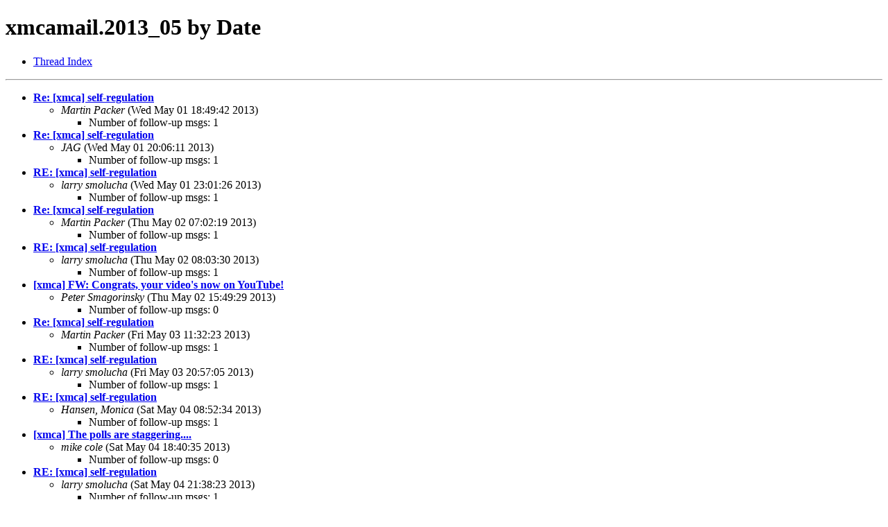

--- FILE ---
content_type: text/html
request_url: https://lchc.ucsd.edu/mca/Mail/xmcamail.2013_05.dir/maillist.html
body_size: 4041
content:
<!-- MHonArc v2.6.16 -->
<!DOCTYPE HTML PUBLIC "-//W3C//DTD HTML 4.01 Transitional//EN"
        "http://www.w3.org/TR/html4/loose.dtd">
<html>
<head>
<title>xmcamail.2013_05 by Date</title>
</head>
<body>
<h1>xmcamail.2013_05 by Date</h1>
<ul>
<li><a href="threads.html">Thread Index</a></li>
</ul>
<hr>
<ul>
<li>
<b><a name="00000" href="msg00000.html">Re: [xmca] self-regulation</a></b>
<ul>
<li><em>Martin Packer</em> (Wed May 01 18:49:42 2013)</li>
<ul>
<li>Number of follow-up msgs: 1</li>
</ul>
</ul>
</li>
<li>
<b><a name="00001" href="msg00001.html">Re: [xmca] self-regulation</a></b>
<ul>
<li><em>JAG</em> (Wed May 01 20:06:11 2013)</li>
<ul>
<li>Number of follow-up msgs: 1</li>
</ul>
</ul>
</li>
<li>
<b><a name="00002" href="msg00002.html">RE: [xmca] self-regulation</a></b>
<ul>
<li><em>larry smolucha</em> (Wed May 01 23:01:26 2013)</li>
<ul>
<li>Number of follow-up msgs: 1</li>
</ul>
</ul>
</li>
<li>
<b><a name="00003" href="msg00003.html">Re: [xmca] self-regulation</a></b>
<ul>
<li><em>Martin Packer</em> (Thu May 02 07:02:19 2013)</li>
<ul>
<li>Number of follow-up msgs: 1</li>
</ul>
</ul>
</li>
<li>
<b><a name="00004" href="msg00004.html">RE: [xmca] self-regulation</a></b>
<ul>
<li><em>larry smolucha</em> (Thu May 02 08:03:30 2013)</li>
<ul>
<li>Number of follow-up msgs: 1</li>
</ul>
</ul>
</li>
<li>
<b><a name="00005" href="msg00005.html">[xmca] FW: Congrats, your video's now on YouTube!</a></b>
<ul>
<li><em>Peter Smagorinsky</em> (Thu May 02 15:49:29 2013)</li>
<ul>
<li>Number of follow-up msgs: 0</li>
</ul>
</ul>
</li>
<li>
<b><a name="00006" href="msg00006.html">Re: [xmca] self-regulation</a></b>
<ul>
<li><em>Martin Packer</em> (Fri May 03 11:32:23 2013)</li>
<ul>
<li>Number of follow-up msgs: 1</li>
</ul>
</ul>
</li>
<li>
<b><a name="00007" href="msg00007.html">RE: [xmca] self-regulation</a></b>
<ul>
<li><em>larry smolucha</em> (Fri May 03 20:57:05 2013)</li>
<ul>
<li>Number of follow-up msgs: 1</li>
</ul>
</ul>
</li>
<li>
<b><a name="00008" href="msg00008.html">RE: [xmca] self-regulation</a></b>
<ul>
<li><em>Hansen, Monica</em> (Sat May 04 08:52:34 2013)</li>
<ul>
<li>Number of follow-up msgs: 1</li>
</ul>
</ul>
</li>
<li>
<b><a name="00009" href="msg00009.html">[xmca] The polls are staggering....</a></b>
<ul>
<li><em>mike cole</em> (Sat May 04 18:40:35 2013)</li>
<ul>
<li>Number of follow-up msgs: 0</li>
</ul>
</ul>
</li>
<li>
<b><a name="00010" href="msg00010.html">RE: [xmca] self-regulation</a></b>
<ul>
<li><em>larry smolucha</em> (Sat May 04 21:38:23 2013)</li>
<ul>
<li>Number of follow-up msgs: 1</li>
</ul>
</ul>
</li>
<li>
<b><a name="00011" href="msg00011.html">[xmca] Culture and Emotion: Litost</a></b>
<ul>
<li><em>mike cole</em> (Sun May 05 07:50:18 2013)</li>
<ul>
<li>Number of follow-up msgs: 1</li>
</ul>
</ul>
</li>
<li>
<b><a name="00012" href="msg00012.html">[xmca] The polling has gotten hot!</a></b>
<ul>
<li><em>mike cole</em> (Sun May 05 08:17:19 2013)</li>
<ul>
<li>Number of follow-up msgs: 1</li>
</ul>
</ul>
</li>
<li>
<b><a name="00013" href="msg00013.html">Re: [xmca] The polling has gotten hot!</a></b>
<ul>
<li><em>Andy Blunden</em> (Sun May 05 08:38:07 2013)</li>
<ul>
<li>Number of follow-up msgs: 0</li>
</ul>
</ul>
</li>
<li>
<b><a name="00014" href="msg00014.html">Re: [xmca] Culture and Emotion: Litost</a></b>
<ul>
<li><em>Helena Worthen</em> (Mon May 06 16:21:58 2013)</li>
<ul>
<li>Number of follow-up msgs: 1</li>
</ul>
</ul>
</li>
<li>
<b><a name="00015" href="msg00015.html">Re: [xmca] Culture and Emotion: Litost</a></b>
<ul>
<li><em>Andy Blunden</em> (Mon May 06 17:50:39 2013)</li>
<ul>
<li>Number of follow-up msgs: 1</li>
</ul>
</ul>
</li>
<li>
<b><a name="00016" href="msg00016.html">Re: [xmca] Culture and Emotion: Litost</a></b>
<ul>
<li><em>Martin John Packer</em> (Mon May 06 18:25:14 2013)</li>
<ul>
<li>Number of follow-up msgs: 1</li>
</ul>
</ul>
</li>
<li>
<b><a name="00017" href="msg00017.html">Re: [xmca] Culture and Emotion: Litost</a></b>
<ul>
<li><em>mike cole</em> (Mon May 06 18:32:13 2013)</li>
<ul>
<li>Number of follow-up msgs: 0</li>
</ul>
</ul>
</li>
<li>
<b><a name="00018" href="msg00018.html">[xmca] Break the tie!</a></b>
<ul>
<li><em>mike cole</em> (Tue May 07 08:29:12 2013)</li>
<ul>
<li>Number of follow-up msgs: 0</li>
</ul>
</ul>
</li>
<li>
<b><a name="00019" href="msg00019.html">[xmca] Call for presentations: Conference on the Perspectives and	Limits of Dialogism in Mikhail Bakhtin and Dialogic Pedagogy	Institute</a></b>
<ul>
<li><em>Ana Marjanovic-Shane</em> (Tue May 07 09:33:41 2013)</li>
<ul>
<li>Number of follow-up msgs: 0</li>
</ul>
</ul>
</li>
<li>
<b><a name="00020" href="msg00020.html">RE: [xmca] self-regulation</a></b>
<ul>
<li><em>Hansen, Monica</em> (Tue May 07 10:56:08 2013)</li>
<ul>
<li>Number of follow-up msgs: 1</li>
</ul>
</ul>
</li>
<li>
<b><a name="00021" href="msg00021.html">[xmca] And the winner by a whisker is,......</a></b>
<ul>
<li><em>mike cole</em> (Tue May 07 19:58:16 2013)</li>
<ul>
<li>Number of follow-up msgs: 1</li>
</ul>
</ul>
</li>
<li>
<b><a name="00022" href="msg00022.html">RE: [xmca] self-regulation</a></b>
<ul>
<li><em>larry smolucha</em> (Tue May 07 20:19:19 2013)</li>
<ul>
<li>Number of follow-up msgs: 1</li>
</ul>
</ul>
</li>
<li>
<b><a name="00023" href="msg00023.html">Re: [xmca] Litost</a></b>
<ul>
<li><em>Andy Blunden</em> (Tue May 07 22:30:34 2013)</li>
<ul>
<li>Number of follow-up msgs: 0</li>
</ul>
</ul>
</li>
<li>
<b><a name="00024" href="msg00024.html">Re: [xmca] And the winner by a whisker is,......</a></b>
<ul>
<li><em>Tasha Wyatt</em> (Tue May 07 22:31:31 2013)</li>
<ul>
<li>Number of follow-up msgs: 1</li>
</ul>
</ul>
</li>
<li>
<b><a name="00025" href="msg00025.html">Re: [xmca] And the winner by a whisker is,......</a></b>
<ul>
<li><em>mike cole</em> (Wed May 08 08:16:05 2013)</li>
<ul>
<li>Number of follow-up msgs: 1</li>
</ul>
</ul>
</li>
<li>
<b><a name="00026" href="msg00026.html">RE: [xmca] self-regulation</a></b>
<ul>
<li><em>Hansen, Monica</em> (Wed May 08 11:40:37 2013)</li>
<ul>
<li>Number of follow-up msgs: 1</li>
</ul>
</ul>
</li>
<li>
<b><a name="00027" href="msg00027.html">Re: [xmca] And the winner by a whisker is,......</a></b>
<ul>
<li><em>Andy Blunden</em> (Wed May 08 17:09:35 2013)</li>
<ul>
<li>Number of follow-up msgs: 0</li>
</ul>
</ul>
</li>
<li>
<b><a name="00028" href="msg00028.html">RE: [xmca] self-regulation</a></b>
<ul>
<li><em>larry smolucha</em> (Wed May 08 18:02:33 2013)</li>
<ul>
<li>Number of follow-up msgs: 0</li>
</ul>
</ul>
</li>
<li>
<b><a name="00029" href="msg00029.html">Re: [xmca] And the winner by a whisker is,......</a></b>
<ul>
<li><em>mike cole</em> (Fri May 10 09:32:39 2013)</li>
<ul>
<li>Number of follow-up msgs: 0</li>
</ul>
</ul>
</li>
<li>
<b><a name="00030" href="msg00030.html">[xmca] Soft Power and Collective Sense Making</a></b>
<ul>
<li><em>mike cole</em> (Sat May 11 10:02:01 2013)</li>
<ul>
<li>Number of follow-up msgs: 1</li>
</ul>
</ul>
</li>
<li>
<b><a name="00031" href="msg00031.html">[xmca] The business of education</a></b>
<ul>
<li><em>mike cole</em> (Sat May 11 10:31:27 2013)</li>
<ul>
<li>Number of follow-up msgs: 1</li>
</ul>
</ul>
</li>
<li>
<b><a name="00032" href="msg00032.html">Re: [xmca] Soft Power and Collective Sense Making</a></b>
<ul>
<li><em>Larry Purss</em> (Sat May 11 23:31:01 2013)</li>
<ul>
<li>Number of follow-up msgs: 1</li>
</ul>
</ul>
</li>
<li>
<b><a name="00033" href="msg00033.html">Re: [xmca] Soft Power and Collective Sense Making</a></b>
<ul>
<li><em>Jack Whitehead</em> (Sun May 12 00:59:31 2013)</li>
<ul>
<li>Number of follow-up msgs: 1</li>
</ul>
</ul>
</li>
<li>
<b><a name="00034" href="msg00034.html">Re: [xmca] Soft Power and Collective Sense Making</a></b>
<ul>
<li><em>mike cole</em> (Sun May 12 06:21:05 2013)</li>
<ul>
<li>Number of follow-up msgs: 1</li>
</ul>
</ul>
</li>
<li>
<b><a name="00035" href="msg00035.html">[xmca] FW: Summer Reading: A Memoir by Literacy Educator,	Deborah Hicks</a></b>
<ul>
<li><em>Peter Smagorinsky</em> (Sun May 12 14:09:17 2013)</li>
<ul>
<li>Number of follow-up msgs: 0</li>
</ul>
</ul>
</li>
<li>
<b><a name="00036" href="msg00036.html">Re: [xmca] Soft Power and Collective Sense Making</a></b>
<ul>
<li><em>Martin John Packer</em> (Sun May 12 18:18:58 2013)</li>
<ul>
<li>Number of follow-up msgs: 1</li>
</ul>
</ul>
</li>
<li>
<b><a name="00037" href="msg00037.html">Re: [xmca] Soft Power and Collective Sense Making</a></b>
<ul>
<li><em>Larry Purss</em> (Mon May 13 07:14:11 2013)</li>
<ul>
<li>Number of follow-up msgs: 1</li>
</ul>
</ul>
</li>
<li>
<b><a name="00038" href="msg00038.html">Re: [xmca] Soft Power and Collective Sense Making</a></b>
<ul>
<li><em>mike cole</em> (Mon May 13 07:46:54 2013)</li>
<ul>
<li>Number of follow-up msgs: 2</li>
</ul>
</ul>
</li>
<li>
<b><a name="00039" href="msg00039.html">[xmca] Is College Moving Online? : The New Yorker</a></b>
<ul>
<li><em>David Preiss</em> (Mon May 13 07:55:00 2013)</li>
<ul>
<li>Number of follow-up msgs: 1</li>
</ul>
</ul>
</li>
<li>
<b><a name="00040" href="msg00040.html">Re: [xmca] Is College Moving Online? : The New Yorker</a></b>
<ul>
<li><em>Andy Blunden</em> (Mon May 13 08:17:05 2013)</li>
<ul>
<li>Number of follow-up msgs: 1</li>
</ul>
</ul>
</li>
<li>
<b><a name="00041" href="msg00041.html">RE: [xmca] Is College Moving Online? : The New Yorker</a></b>
<ul>
<li><em>Glassman, Michael</em> (Mon May 13 08:35:55 2013)</li>
<ul>
<li>Number of follow-up msgs: 1</li>
</ul>
</ul>
</li>
<li>
<b><a name="00042" href="msg00042.html">Re: [xmca] Soft Power and Collective Sense Making</a></b>
<ul>
<li><em>Huw Lloyd</em> (Mon May 13 09:44:12 2013)</li>
<ul>
<li>Number of follow-up msgs: 2</li>
</ul>
</ul>
</li>
<li>
<b><a name="00043" href="msg00043.html">Re: [xmca] Is College Moving Online? : The New Yorker</a></b>
<ul>
<li><em>Helena Worthen</em> (Tue May 14 12:42:50 2013)</li>
<ul>
<li>Number of follow-up msgs: 2</li>
</ul>
</ul>
</li>
<li>
<b><a name="00044" href="msg00044.html">Re: [xmca] Is College Moving Online? : The New Yorker</a></b>
<ul>
<li><em>Helena Worthen</em> (Wed May 15 07:10:31 2013)</li>
<ul>
<li>Number of follow-up msgs: 0</li>
</ul>
</ul>
</li>
<li>
<b><a name="00045" href="msg00045.html">Re: [xmca] Is College Moving Online? : The New Yorker</a></b>
<ul>
<li><em>Andy Blunden</em> (Wed May 15 07:10:31 2013)</li>
<ul>
<li>Number of follow-up msgs: 1</li>
</ul>
</ul>
</li>
<li>
<b><a name="00046" href="msg00046.html">[xmca] JoLLE Spring 2013 Issue Now Available!</a></b>
<ul>
<li><em>Peter Smagorinsky</em> (Wed May 15 09:55:40 2013)</li>
<ul>
<li>Number of follow-up msgs: 0</li>
</ul>
</ul>
</li>
<li>
<b><a name="00047" href="msg00047.html">[xmca] JoLLE 2014 Spring Conference Proposal Submission is now open!</a></b>
<ul>
<li><em>Peter Smagorinsky</em> (Wed May 15 10:26:24 2013)</li>
<ul>
<li>Number of follow-up msgs: 0</li>
</ul>
</ul>
</li>
<li>
<b><a name="00048" href="msg00048.html">Re: [xmca] Is College Moving Online? : The New Yorker</a></b>
<ul>
<li><em>Phil Chappell</em> (Wed May 15 16:11:07 2013)</li>
<ul>
<li>Number of follow-up msgs: 1</li>
</ul>
</ul>
</li>
<li>
<b><a name="00049" href="msg00049.html">Re: [xmca] Is College Moving Online? : The New Yorker</a></b>
<ul>
<li><em>Andy Blunden</em> (Wed May 15 20:06:11 2013)</li>
<ul>
<li>Number of follow-up msgs: 1</li>
</ul>
</ul>
</li>
<li>
<b><a name="00050" href="msg00050.html">[xmca] FW: EdResearch - Creativity and Giftedness Books - May 16, 2013 - Free Previews</a></b>
<ul>
<li><em>Peter Smagorinsky</em> (Thu May 16 04:12:33 2013)</li>
<ul>
<li>Number of follow-up msgs: 2</li>
</ul>
</ul>
</li>
<li>
<b><a name="00051" href="msg00051.html">Re: [xmca] FW: EdResearch - Creativity and Giftedness Books - May 16, 	2013 - Free Previews</a></b>
<ul>
<li><em>Robert Lake</em> (Thu May 16 05:55:48 2013)</li>
<ul>
<li>Number of follow-up msgs: 0</li>
</ul>
</ul>
</li>
<li>
<b><a name="00052" href="msg00052.html">Re: [xmca] FW: EdResearch - Creativity and Giftedness Books - May 16, 	2013 - Free Previews</a></b>
<ul>
<li><em>Robert Lake</em> (Thu May 16 06:24:31 2013)</li>
<ul>
<li>Number of follow-up msgs: 0</li>
</ul>
</ul>
</li>
<li>
<b><a name="00053" href="msg00053.html">Re: [xmca] Is College Moving Online? : The New Yorker</a></b>
<ul>
<li><em>Helena Worthen</em> (Thu May 16 08:00:05 2013)</li>
<ul>
<li>Number of follow-up msgs: 1</li>
</ul>
</ul>
</li>
<li>
<b><a name="00054" href="msg00054.html">[xmca] Lectures on child psychology</a></b>
<ul>
<li><em>Martin John Packer</em> (Thu May 16 11:36:05 2013)</li>
<ul>
<li>Number of follow-up msgs: 1</li>
</ul>
</ul>
</li>
<li>
<b><a name="00055" href="msg00055.html">RE: [xmca] Lectures on child psychology</a></b>
<ul>
<li><em>larry smolucha</em> (Thu May 16 14:12:47 2013)</li>
<ul>
<li>Number of follow-up msgs: 2</li>
</ul>
</ul>
</li>
<li>
<b><a name="00056" href="msg00056.html">Re: [xmca] Lectures on child psychology</a></b>
<ul>
<li><em>Bella Kotik-Friedgut</em> (Thu May 16 14:17:34 2013)</li>
<ul>
<li>Number of follow-up msgs: 1</li>
</ul>
</ul>
</li>
<li>
<b><a name="00057" href="msg00057.html">Re: [xmca] Lectures on child psychology</a></b>
<ul>
<li><em>Martin John Packer</em> (Thu May 16 14:23:21 2013)</li>
<ul>
<li>Number of follow-up msgs: 1</li>
</ul>
</ul>
</li>
<li>
<b><a name="00058" href="msg00058.html">Re: [xmca] Lectures on child psychology</a></b>
<ul>
<li><em>Bella Kotik-Friedgut</em> (Thu May 16 14:37:32 2013)</li>
<ul>
<li>Number of follow-up msgs: 1</li>
</ul>
</ul>
</li>
<li>
<b><a name="00059" href="msg00059.html">Re: [xmca] Lectures on child psychology</a></b>
<ul>
<li><em>Martin John Packer</em> (Thu May 16 14:50:49 2013)</li>
<ul>
<li>Number of follow-up msgs: 0</li>
</ul>
</ul>
</li>
<li>
<b><a name="00060" href="msg00060.html">Re: [xmca] Lectures on child psychology</a></b>
<ul>
<li><em>Martin John Packer</em> (Thu May 16 19:28:02 2013)</li>
<ul>
<li>Number of follow-up msgs: 1</li>
</ul>
</ul>
</li>
<li>
<b><a name="00061" href="msg00061.html">Re: [xmca] Lectures on child psychology</a></b>
<ul>
<li><em>Bella Kotik-Friedgut</em> (Fri May 17 00:28:38 2013)</li>
<ul>
<li>Number of follow-up msgs: 0</li>
</ul>
</ul>
</li>
<li>
<b><a name="00062" href="msg00062.html">[xmca] Time perception in childhood</a></b>
<ul>
<li><em>Ulvi &#x130;&#xE7;il</em> (Fri May 17 03:40:48 2013)</li>
<ul>
<li>Number of follow-up msgs: 1</li>
</ul>
</ul>
</li>
<li>
<b><a name="00063" href="msg00063.html">Re: [xmca] Time perception in childhood</a></b>
<ul>
<li><em>Beth Ferholt</em> (Fri May 17 04:21:47 2013)</li>
<ul>
<li>Number of follow-up msgs: 2</li>
</ul>
</ul>
</li>
<li>
<b><a name="00064" href="msg00064.html">Re: [xmca] Time perception in childhood</a></b>
<ul>
<li><em>Ulvi &#x130;&#xE7;il</em> (Fri May 17 05:05:30 2013)</li>
<ul>
<li>Number of follow-up msgs: 1</li>
</ul>
</ul>
</li>
<li>
<b><a name="00065" href="msg00065.html">Re: [xmca] Time perception in childhood</a></b>
<ul>
<li><em>Larry Purss</em> (Fri May 17 06:33:13 2013)</li>
<ul>
<li>Number of follow-up msgs: 0</li>
</ul>
</ul>
</li>
<li>
<b><a name="00066" href="msg00066.html">Re: [xmca] Soft Power and Collective Sense Making</a></b>
<ul>
<li><em>Larry Purss</em> (Fri May 17 07:32:34 2013)</li>
<ul>
<li>Number of follow-up msgs: 0</li>
</ul>
</ul>
</li>
<li>
<b><a name="00067" href="msg00067.html">Re: [xmca] Soft Power and Collective Sense Making</a></b>
<ul>
<li><em>Christine Schweighart</em> (Fri May 17 08:22:15 2013)</li>
<ul>
<li>Number of follow-up msgs: 1</li>
</ul>
</ul>
</li>
<li>
<b><a name="00068" href="msg00068.html">Re: [xmca] Soft Power and Collective Sense Making</a></b>
<ul>
<li><em>Huw Lloyd</em> (Sat May 18 04:58:24 2013)</li>
<ul>
<li>Number of follow-up msgs: 1</li>
</ul>
</ul>
</li>
<li>
<b><a name="00069" href="msg00069.html">Re: [xmca] Soft Power and Collective Sense Making</a></b>
<ul>
<li><em>Larry Purss</em> (Sat May 18 05:57:51 2013)</li>
<ul>
<li>Number of follow-up msgs: 1</li>
</ul>
</ul>
</li>
<li>
<b><a name="00070" href="msg00070.html">Re: [xmca] Soft Power and Collective Sense Making</a></b>
<ul>
<li><em>Huw Lloyd</em> (Mon May 20 05:35:15 2013)</li>
<ul>
<li>Number of follow-up msgs: 0</li>
</ul>
</ul>
</li>
<li>
<b><a name="00071" href="msg00071.html">Re: [xmca] The business of education</a></b>
<ul>
<li><em>Helena Worthen</em> (Tue May 21 10:37:20 2013)</li>
<ul>
<li>Number of follow-up msgs: 1</li>
</ul>
</ul>
</li>
<li>
<b><a name="00072" href="msg00072.html">Re: [xmca] The business of education</a></b>
<ul>
<li><em>mike cole</em> (Tue May 21 18:31:19 2013)</li>
<ul>
<li>Number of follow-up msgs: 0</li>
</ul>
</ul>
</li>
<li>
<b><a name="00073" href="msg00073.html">[xmca] Re: Dr.Japiassu Ricardo Ottoni Vaz, Manuscripts are invited to Special Issue on &quot;Historical Anthropology Research&quot;</a></b>
<ul>
<li><em>mike cole</em> (Tue May 21 18:32:49 2013)</li>
<ul>
<li>Number of follow-up msgs: 0</li>
</ul>
</ul>
</li>
<li>
<b><a name="00074" href="msg00074.html">[xmca] Fwd: [ISCAR News] Vol 10 Iss 1</a></b>
<ul>
<li><em>mike cole</em> (Tue May 21 18:40:28 2013)</li>
<ul>
<li>Number of follow-up msgs: 0</li>
</ul>
</ul>
</li>
<li>
<b><a name="00075" href="msg00075.html">[xmca] A question about Lewin &amp; CHAT&amp; Engestrom</a></b>
<ul>
<li><em>mike cole</em> (Tue May 21 18:47:27 2013)</li>
<ul>
<li>Number of follow-up msgs: 3</li>
</ul>
</ul>
</li>
<li>
<b><a name="00076" href="msg00076.html">RE: [xmca] A question about Lewin &amp; CHAT&amp; Engestrom</a></b>
<ul>
<li><em>Glassman, Michael</em> (Tue May 21 19:31:09 2013)</li>
<ul>
<li>Number of follow-up msgs: 0</li>
</ul>
</ul>
</li>
<li>
<b><a name="00077" href="msg00077.html">RE: [xmca] A question about Lewin &amp; CHAT&amp; Engestrom</a></b>
<ul>
<li><em>Lubomir Savov Popov</em> (Tue May 21 19:44:27 2013)</li>
<ul>
<li>Number of follow-up msgs: 1</li>
</ul>
</ul>
</li>
<li>
<b><a name="00078" href="msg00078.html">Re: [xmca] A question about Lewin &amp; CHAT&amp; Engestrom</a></b>
<ul>
<li><em>mike cole</em> (Tue May 21 20:15:17 2013)</li>
<ul>
<li>Number of follow-up msgs: 0</li>
</ul>
</ul>
</li>
<li>
<b><a name="00079" href="msg00079.html">RE: [xmca] A question about Lewin &amp; CHAT&amp; Engestrom</a></b>
<ul>
<li><em>Rauno Huttunen</em> (Wed May 22 01:24:49 2013)</li>
<ul>
<li>Number of follow-up msgs: 0</li>
</ul>
</ul>
</li>
<li>
<b><a name="00080" href="msg00080.html">RE: [xmca] A question about Lewin &amp; CHAT&amp; Engestrom</a></b>
<ul>
<li><em>Rauno Huttunen</em> (Wed May 22 01:30:51 2013)</li>
<ul>
<li>Number of follow-up msgs: 1</li>
</ul>
</ul>
</li>
<li>
<b><a name="00081" href="msg00081.html">Re: [xmca] A question about Lewin &amp; CHAT&amp; Engestrom</a></b>
<ul>
<li><em>Tiina Kontinen</em> (Wed May 22 01:55:11 2013)</li>
<ul>
<li>Number of follow-up msgs: 1</li>
</ul>
</ul>
</li>
<li>
<b><a name="00082" href="msg00082.html">[xmca] Cities, MOOCs, Global Networks | Inside Higher Ed</a></b>
<ul>
<li><em>David Preiss</em> (Wed May 22 08:21:38 2013)</li>
<ul>
<li>Number of follow-up msgs: 0</li>
</ul>
</ul>
</li>
<li>
<b><a name="00083" href="msg00083.html">[xmca] Fwd: AskOnline's 3 Best Articles on MOOCS</a></b>
<ul>
<li><em>Martin John Packer</em> (Wed May 22 08:34:38 2013)</li>
<ul>
<li>Number of follow-up msgs: 0</li>
</ul>
</ul>
</li>
<li>
<b><a name="00084" href="msg00084.html">Re: [xmca] A question about Lewin &amp; CHAT&amp; Engestrom</a></b>
<ul>
<li><em>mike cole</em> (Wed May 22 17:07:43 2013)</li>
<ul>
<li>Number of follow-up msgs: 1</li>
</ul>
</ul>
</li>
<li>
<b><a name="00085" href="msg00085.html">RE: [xmca] A question about Lewin &amp; CHAT&amp; Engestrom</a></b>
<ul>
<li><em>Glassman, Michael</em> (Wed May 22 18:28:33 2013)</li>
<ul>
<li>Number of follow-up msgs: 1</li>
</ul>
</ul>
</li>
<li>
<b><a name="00086" href="msg00086.html">Re: [xmca] A question about Lewin &amp; CHAT&amp; Engestrom</a></b>
<ul>
<li><em>mike cole</em> (Wed May 22 20:16:05 2013)</li>
<ul>
<li>Number of follow-up msgs: 1</li>
</ul>
</ul>
</li>
<li>
<b><a name="00087" href="msg00087.html">[xmca] FW: Call for proposals: Fables at School (19-20 centuries): A European Legacy?</a></b>
<ul>
<li><em>Peter Smagorinsky</em> (Thu May 23 03:10:57 2013)</li>
<ul>
<li>Number of follow-up msgs: 0</li>
</ul>
</ul>
</li>
<li>
<b><a name="00088" href="msg00088.html">RE: [xmca] A question about Lewin &amp; CHAT&amp; Engestrom</a></b>
<ul>
<li><em>Glassman, Michael</em> (Thu May 23 08:31:59 2013)</li>
<ul>
<li>Number of follow-up msgs: 0</li>
</ul>
</ul>
</li>
<li>
<b><a name="00089" href="msg00089.html">[xmca] NAEd/Spencer Fellowship Program Announcement</a></b>
<ul>
<li><em>mike cole</em> (Thu May 23 17:59:19 2013)</li>
<ul>
<li>Number of follow-up msgs: 0</li>
</ul>
</ul>
</li>
<li>
<b><a name="00090" href="msg00090.html">Re: [xmca] Time perception in childhood</a></b>
<ul>
<li><em>Ulvi &#x130;&#xE7;il</em> (Sat May 25 16:19:53 2013)</li>
<ul>
<li>Number of follow-up msgs: 1</li>
</ul>
</ul>
</li>
<li>
<b><a name="00091" href="msg00091.html">Re: [xmca] Soft Power and Collective Sense Making</a></b>
<ul>
<li><em>Larry Purss</em> (Sun May 26 07:12:41 2013)</li>
<ul>
<li>Number of follow-up msgs: 1</li>
</ul>
</ul>
</li>
<li>
<b><a name="00092" href="msg00092.html">Re: [xmca] Time perception in childhood</a></b>
<ul>
<li><em>Greg Thompson</em> (Mon May 27 09:04:36 2013)</li>
<ul>
<li>Number of follow-up msgs: 1</li>
</ul>
</ul>
</li>
<li>
<b><a name="00093" href="msg00093.html">Re: [xmca] Time perception in childhood</a></b>
<ul>
<li><em>Ulvi &#x130;&#xE7;il</em> (Mon May 27 09:20:01 2013)</li>
<ul>
<li>Number of follow-up msgs: 1</li>
</ul>
</ul>
</li>
<li>
<b><a name="00094" href="msg00094.html">Re: [xmca] Time perception in childhood</a></b>
<ul>
<li><em>mike cole</em> (Mon May 27 09:57:29 2013)</li>
<ul>
<li>Number of follow-up msgs: 2</li>
</ul>
</ul>
</li>
<li>
<b><a name="00095" href="msg00095.html">Re: [xmca] Time perception in childhood</a></b>
<ul>
<li><em>Ulvi &#x130;&#xE7;il</em> (Mon May 27 10:28:01 2013)</li>
<ul>
<li>Number of follow-up msgs: 1</li>
</ul>
</ul>
</li>
<li>
<b><a name="00096" href="msg00096.html">Re: [xmca] Time perception in childhood</a></b>
<ul>
<li><em>Ana Paula B. R. Cortez</em> (Mon May 27 10:31:34 2013)</li>
<ul>
<li>Number of follow-up msgs: 0</li>
</ul>
</ul>
</li>
<li>
<b><a name="00097" href="msg00097.html">Re: [xmca] Time perception in childhood</a></b>
<ul>
<li><em>mike cole</em> (Mon May 27 10:49:28 2013)</li>
<ul>
<li>Number of follow-up msgs: 0</li>
</ul>
</ul>
</li>
<li>
<b><a name="00098" href="msg00098.html">Re: [xmca] Soft Power and Collective Sense Making</a></b>
<ul>
<li><em>mike cole</em> (Mon May 27 11:09:56 2013)</li>
<ul>
<li>Number of follow-up msgs: 1</li>
</ul>
</ul>
</li>
<li>
<b><a name="00099" href="msg00099.html">Re: [xmca] Soft Power and Collective Sense Making</a></b>
<ul>
<li><em>Larry Purss</em> (Mon May 27 16:01:07 2013)</li>
<ul>
<li>Number of follow-up msgs: 1</li>
</ul>
</ul>
</li>
<li>
<b><a name="00100" href="msg00100.html">Re: [xmca] Soft Power and Collective Sense Making</a></b>
<ul>
<li><em>mike cole</em> (Mon May 27 16:56:32 2013)</li>
<ul>
<li>Number of follow-up msgs: 0</li>
</ul>
</ul>
</li>
<li>
<b><a name="00101" href="msg00101.html">[xmca] FW: New Education Research Books - May 28,	2013 - Free Previews</a></b>
<ul>
<li><em>Peter Smagorinsky</em> (Tue May 28 05:46:54 2013)</li>
<ul>
<li>Number of follow-up msgs: 0</li>
</ul>
</ul>
</li>
<li>
<b><a name="00102" href="msg00102.html">[xmca] Re: Racial Disproportionality in Special Education</a></b>
<ul>
<li><em>mike cole</em> (Tue May 28 09:27:39 2013)</li>
<ul>
<li>Number of follow-up msgs: 0</li>
</ul>
</ul>
</li>
<li>
<b><a name="00103" href="msg00103.html">[xmca] Stanford University</a></b>
<ul>
<li><em>Ulvi &#x130;&#xE7;il</em> (Wed May 29 06:15:19 2013)</li>
<ul>
<li>Number of follow-up msgs: 1</li>
</ul>
</ul>
</li>
<li>
<b><a name="00104" href="msg00104.html">Re: [xmca] Stanford University</a></b>
<ul>
<li><em>Andy Blunden</em> (Wed May 29 06:33:19 2013)</li>
<ul>
<li>Number of follow-up msgs: 0</li>
</ul>
</ul>
</li>
<li>
<b><a name="00105" href="msg00105.html">[xmca] &#x43A;&#x443;&#x43B;&#x44C;&#x442;&#x443;&#x440;&#x438;&#x437;&#x430;&#x446;&#x438;&#x438;</a></b>
<ul>
<li><em>Martin John Packer</em> (Wed May 29 07:57:13 2013)</li>
<ul>
<li>Number of follow-up msgs: 2</li>
</ul>
</ul>
</li>
<li>
<b><a name="00106" href="msg00106.html">Re: [xmca] &#x43A;&#x443;&#x43B;&#x44C;&#x442;&#x443;&#x440;&#x438;&#x437;&#x430;&#x446;&#x438;&#x438;</a></b>
<ul>
<li><em>mike cole</em> (Wed May 29 08:07:19 2013)</li>
<ul>
<li>Number of follow-up msgs: 1</li>
</ul>
</ul>
</li>
<li>
<b><a name="00107" href="msg00107.html">Re: [xmca] &#x43A;&#x443;&#x43B;&#x44C;&#x442;&#x443;&#x440;&#x438;&#x437;&#x430;&#x446;&#x438;&#x438;</a></b>
<ul>
<li><em>Bella Kotik-Friedgut</em> (Wed May 29 08:21:05 2013)</li>
<ul>
<li>Number of follow-up msgs: 1</li>
</ul>
</ul>
</li>
<li>
<b><a name="00108" href="msg00108.html">Re: [xmca] &#x43A;&#x443;&#x43B;&#x44C;&#x442;&#x443;&#x440;&#x438;&#x437;&#x430;&#x446;&#x438;&#x438;</a></b>
<ul>
<li><em>Martin John Packer</em> (Wed May 29 08:24:52 2013)</li>
<ul>
<li>Number of follow-up msgs: 0</li>
</ul>
</ul>
</li>
<li>
<b><a name="00109" href="msg00109.html">Re: [xmca] &#x43A;&#x443;&#x43B;&#x44C;&#x442;&#x443;&#x440;&#x438;&#x437;&#x430;&#x446;&#x438;&#x438;</a></b>
<ul>
<li><em>Martin John Packer</em> (Wed May 29 09:16:12 2013)</li>
<ul>
<li>Number of follow-up msgs: 1</li>
</ul>
</ul>
</li>
<li>
<b><a name="00110" href="msg00110.html">Re: [xmca] &#x43A;&#x443;&#x43B;&#x44C;&#x442;&#x443;&#x440;&#x438;&#x437;&#x430;&#x446;&#x438;&#x438;</a></b>
<ul>
<li><em>Bella Kotik-Friedgut</em> (Wed May 29 11:33:15 2013)</li>
<ul>
<li>Number of follow-up msgs: 0</li>
</ul>
</ul>
</li>
<li>
<b><a name="00111" href="msg00111.html">[xmca] Re: [ISCAR-ANNOUNCE] Sydney-2014 ISCAR Congress Website now	open!</a></b>
<ul>
<li><em>mike cole</em> (Wed May 29 21:13:33 2013)</li>
<ul>
<li>Number of follow-up msgs: 1</li>
</ul>
</ul>
</li>
<li>
<b><a name="00112" href="msg00112.html">Re: [xmca] Re: [ISCAR-ANNOUNCE] Sydney-2014 ISCAR Congress Website	now open!</a></b>
<ul>
<li><em>Larry Purss</em> (Thu May 30 07:47:49 2013)</li>
<ul>
<li>Number of follow-up msgs: 2</li>
</ul>
</ul>
</li>
<li>
<b><a name="00113" href="msg00113.html">Re: [xmca] Re: [ISCAR-ANNOUNCE] Sydney-2014 ISCAR Congress Website	now open!</a></b>
<ul>
<li><em>mike cole</em> (Thu May 30 08:15:01 2013)</li>
<ul>
<li>Number of follow-up msgs: 1</li>
</ul>
</ul>
</li>
<li>
<b><a name="00114" href="msg00114.html">Re: [xmca] [ISCAR-ANNOUNCE] Sydney-2014 ISCAR Congress Website	now	open!</a></b>
<ul>
<li><em>Martin John Packer</em> (Thu May 30 08:57:41 2013)</li>
<ul>
<li>Number of follow-up msgs: 1</li>
</ul>
</ul>
</li>
<li>
<b><a name="00115" href="msg00115.html">[xmca] FW: Keystone - Your New Online Resource Just For Faculty</a></b>
<ul>
<li><em>Peter Smagorinsky</em> (Thu May 30 09:08:17 2013)</li>
<ul>
<li>Number of follow-up msgs: 0</li>
</ul>
</ul>
</li>
<li>
<b><a name="00116" href="msg00116.html">[xmca] Fwd: AskOnline White Paper: Strategy in the Age of MOOCs</a></b>
<ul>
<li><em>Martin John Packer</em> (Thu May 30 09:17:17 2013)</li>
<ul>
<li>Number of follow-up msgs: 1</li>
</ul>
</ul>
</li>
<li>
<b><a name="00117" href="msg00117.html">[xmca] FW: job announcement: Colorado Dept. of Higher Education</a></b>
<ul>
<li><em>Peter Smagorinsky</em> (Thu May 30 10:24:36 2013)</li>
<ul>
<li>Number of follow-up msgs: 0</li>
</ul>
</ul>
</li>
<li>
<b><a name="00118" href="msg00118.html">[xmca] new journal</a></b>
<ul>
<li><em>Peter Smagorinsky</em> (Thu May 30 12:24:08 2013)</li>
<ul>
<li>Number of follow-up msgs: 0</li>
</ul>
</ul>
</li>
<li>
<b><a name="00119" href="msg00119.html">Re: [xmca] Fwd: AskOnline White Paper: Strategy in the Age of MOOCs</a></b>
<ul>
<li><em>Helena Worthen</em> (Thu May 30 13:57:26 2013)</li>
<ul>
<li>Number of follow-up msgs: 0</li>
</ul>
</ul>
</li>
<li>
<b><a name="00120" href="msg00120.html">[xmca] comtext</a></b>
<ul>
<li><em>Andy Blunden</em> (Thu May 30 23:20:42 2013)</li>
<ul>
<li>Number of follow-up msgs: 0</li>
</ul>
</ul>
</li>
<li>
<b><a name="00121" href="msg00121.html">[xmca] moocs in GA</a></b>
<ul>
<li><em>Peter Smagorinsky</em> (Fri May 31 02:14:32 2013)</li>
<ul>
<li>Number of follow-up msgs: 0</li>
</ul>
</ul>
</li>
<li>
<b><a name="00122" href="msg00122.html">[xmca] Fwd: 8th international conference on the Dialogical Self</a></b>
<ul>
<li><em>Martin John Packer</em> (Fri May 31 06:53:13 2013)</li>
<ul>
<li>Number of follow-up msgs: 0</li>
</ul>
</ul>
</li>
<li>
<b><a name="00123" href="msg00123.html">Re: [xmca] [ISCAR-ANNOUNCE] Sydney-2014 ISCAR Congress Website now	open!</a></b>
<ul>
<li><em>Larry Purss</em> (Fri May 31 07:49:16 2013)</li>
<ul>
<li>Number of follow-up msgs: 1</li>
</ul>
</ul>
</li>
<li>
<b><a name="00124" href="msg00124.html">Re: [xmca] [ISCAR-ANNOUNCE] Sydney-2014 ISCAR Congress Website now	open!</a></b>
<ul>
<li><em>Andy Blunden</em> (Fri May 31 20:58:12 2013)</li>
<ul>
<li>Number of follow-up msgs: 1</li>
</ul>
</ul>
</li>
<li>
<b><a name="00125" href="msg00125.html">Re: [xmca] [ISCAR-ANNOUNCE] Sydney-2014 ISCAR Congress Website now	open!</a></b>
<ul>
<li><em>Larry Purss</em> (Fri May 31 21:53:36 2013)</li>
<ul>
<li>Number of follow-up msgs: 0</li>
</ul>
</ul>
</li>
</ul>
<hr>
<address>
Mail converted by <a href="http://www.mhonarc.org/">MHonArc</a>
</address>
</body>
</html>
<!-- MHonArc v2.6.16 -->
